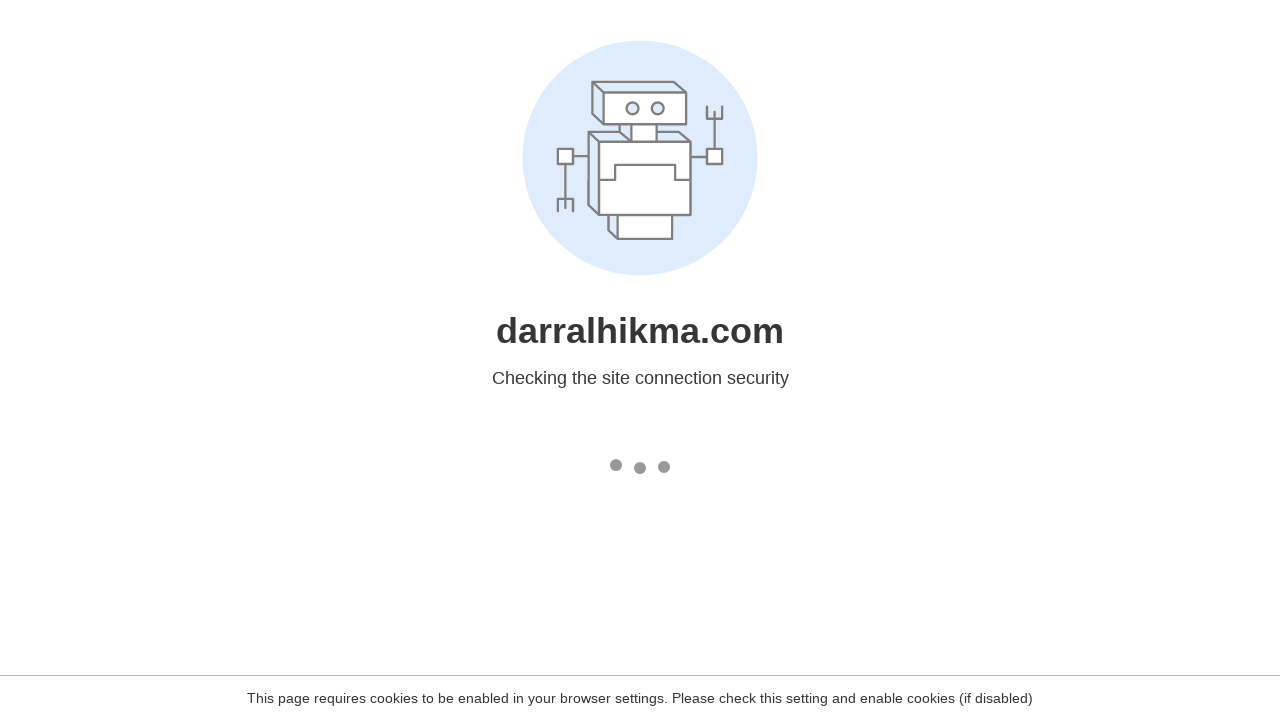

--- FILE ---
content_type: text/html
request_url: http://darralhikma.com/2012/09/28/biographie-de-sidi-fudul-al-huwari-shaykh-hamza-yusuf/
body_size: 239
content:
<html><head><link rel="icon" href="data:;"><meta http-equiv="refresh" content="0;/.well-known/sgcaptcha/?r=%2F2012%2F09%2F28%2Fbiographie-de-sidi-fudul-al-huwari-shaykh-hamza-yusuf%2F&y=ipc:3.134.95.29:1766380499.454"></meta></head></html>